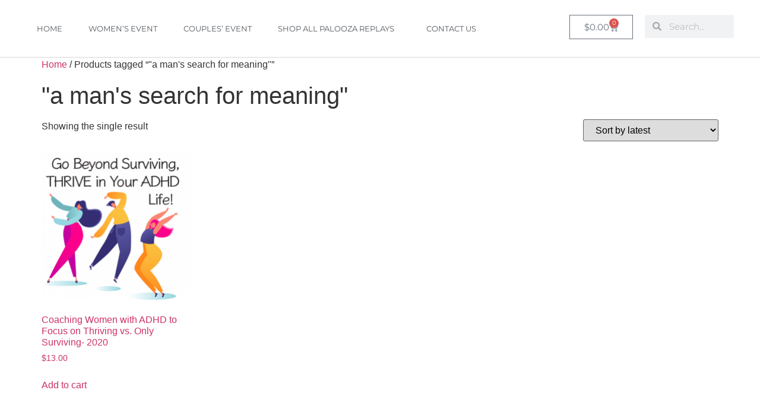

--- FILE ---
content_type: text/html; charset=UTF-8
request_url: https://adhdpalooza.com/product-tag/a-mans-search-for-meaning/
body_size: 12369
content:
<!doctype html>
<html lang="en-US">
<head>
	<meta charset="UTF-8">
	<meta name="viewport" content="width=device-width, initial-scale=1">
	<link rel="profile" href="https://gmpg.org/xfn/11">
	<title>&#8220;a man&#8217;s search for meaning&#8221; &#8211; ADHD Paloozas</title>
<meta name='robots' content='max-image-preview:large' />
	<style>img:is([sizes="auto" i], [sizes^="auto," i]) { contain-intrinsic-size: 3000px 1500px }</style>
	<style id='global-styles-inline-css'>
:root{--wp--preset--aspect-ratio--square: 1;--wp--preset--aspect-ratio--4-3: 4/3;--wp--preset--aspect-ratio--3-4: 3/4;--wp--preset--aspect-ratio--3-2: 3/2;--wp--preset--aspect-ratio--2-3: 2/3;--wp--preset--aspect-ratio--16-9: 16/9;--wp--preset--aspect-ratio--9-16: 9/16;--wp--preset--color--black: #000000;--wp--preset--color--cyan-bluish-gray: #abb8c3;--wp--preset--color--white: #ffffff;--wp--preset--color--pale-pink: #f78da7;--wp--preset--color--vivid-red: #cf2e2e;--wp--preset--color--luminous-vivid-orange: #ff6900;--wp--preset--color--luminous-vivid-amber: #fcb900;--wp--preset--color--light-green-cyan: #7bdcb5;--wp--preset--color--vivid-green-cyan: #00d084;--wp--preset--color--pale-cyan-blue: #8ed1fc;--wp--preset--color--vivid-cyan-blue: #0693e3;--wp--preset--color--vivid-purple: #9b51e0;--wp--preset--gradient--vivid-cyan-blue-to-vivid-purple: linear-gradient(135deg,rgba(6,147,227,1) 0%,rgb(155,81,224) 100%);--wp--preset--gradient--light-green-cyan-to-vivid-green-cyan: linear-gradient(135deg,rgb(122,220,180) 0%,rgb(0,208,130) 100%);--wp--preset--gradient--luminous-vivid-amber-to-luminous-vivid-orange: linear-gradient(135deg,rgba(252,185,0,1) 0%,rgba(255,105,0,1) 100%);--wp--preset--gradient--luminous-vivid-orange-to-vivid-red: linear-gradient(135deg,rgba(255,105,0,1) 0%,rgb(207,46,46) 100%);--wp--preset--gradient--very-light-gray-to-cyan-bluish-gray: linear-gradient(135deg,rgb(238,238,238) 0%,rgb(169,184,195) 100%);--wp--preset--gradient--cool-to-warm-spectrum: linear-gradient(135deg,rgb(74,234,220) 0%,rgb(151,120,209) 20%,rgb(207,42,186) 40%,rgb(238,44,130) 60%,rgb(251,105,98) 80%,rgb(254,248,76) 100%);--wp--preset--gradient--blush-light-purple: linear-gradient(135deg,rgb(255,206,236) 0%,rgb(152,150,240) 100%);--wp--preset--gradient--blush-bordeaux: linear-gradient(135deg,rgb(254,205,165) 0%,rgb(254,45,45) 50%,rgb(107,0,62) 100%);--wp--preset--gradient--luminous-dusk: linear-gradient(135deg,rgb(255,203,112) 0%,rgb(199,81,192) 50%,rgb(65,88,208) 100%);--wp--preset--gradient--pale-ocean: linear-gradient(135deg,rgb(255,245,203) 0%,rgb(182,227,212) 50%,rgb(51,167,181) 100%);--wp--preset--gradient--electric-grass: linear-gradient(135deg,rgb(202,248,128) 0%,rgb(113,206,126) 100%);--wp--preset--gradient--midnight: linear-gradient(135deg,rgb(2,3,129) 0%,rgb(40,116,252) 100%);--wp--preset--font-size--small: 13px;--wp--preset--font-size--medium: 20px;--wp--preset--font-size--large: 36px;--wp--preset--font-size--x-large: 42px;--wp--preset--spacing--20: 0.44rem;--wp--preset--spacing--30: 0.67rem;--wp--preset--spacing--40: 1rem;--wp--preset--spacing--50: 1.5rem;--wp--preset--spacing--60: 2.25rem;--wp--preset--spacing--70: 3.38rem;--wp--preset--spacing--80: 5.06rem;--wp--preset--shadow--natural: 6px 6px 9px rgba(0, 0, 0, 0.2);--wp--preset--shadow--deep: 12px 12px 50px rgba(0, 0, 0, 0.4);--wp--preset--shadow--sharp: 6px 6px 0px rgba(0, 0, 0, 0.2);--wp--preset--shadow--outlined: 6px 6px 0px -3px rgba(255, 255, 255, 1), 6px 6px rgba(0, 0, 0, 1);--wp--preset--shadow--crisp: 6px 6px 0px rgba(0, 0, 0, 1);}:root { --wp--style--global--content-size: 800px;--wp--style--global--wide-size: 1200px; }:where(body) { margin: 0; }.wp-site-blocks > .alignleft { float: left; margin-right: 2em; }.wp-site-blocks > .alignright { float: right; margin-left: 2em; }.wp-site-blocks > .aligncenter { justify-content: center; margin-left: auto; margin-right: auto; }:where(.wp-site-blocks) > * { margin-block-start: 24px; margin-block-end: 0; }:where(.wp-site-blocks) > :first-child { margin-block-start: 0; }:where(.wp-site-blocks) > :last-child { margin-block-end: 0; }:root { --wp--style--block-gap: 24px; }:root :where(.is-layout-flow) > :first-child{margin-block-start: 0;}:root :where(.is-layout-flow) > :last-child{margin-block-end: 0;}:root :where(.is-layout-flow) > *{margin-block-start: 24px;margin-block-end: 0;}:root :where(.is-layout-constrained) > :first-child{margin-block-start: 0;}:root :where(.is-layout-constrained) > :last-child{margin-block-end: 0;}:root :where(.is-layout-constrained) > *{margin-block-start: 24px;margin-block-end: 0;}:root :where(.is-layout-flex){gap: 24px;}:root :where(.is-layout-grid){gap: 24px;}.is-layout-flow > .alignleft{float: left;margin-inline-start: 0;margin-inline-end: 2em;}.is-layout-flow > .alignright{float: right;margin-inline-start: 2em;margin-inline-end: 0;}.is-layout-flow > .aligncenter{margin-left: auto !important;margin-right: auto !important;}.is-layout-constrained > .alignleft{float: left;margin-inline-start: 0;margin-inline-end: 2em;}.is-layout-constrained > .alignright{float: right;margin-inline-start: 2em;margin-inline-end: 0;}.is-layout-constrained > .aligncenter{margin-left: auto !important;margin-right: auto !important;}.is-layout-constrained > :where(:not(.alignleft):not(.alignright):not(.alignfull)){max-width: var(--wp--style--global--content-size);margin-left: auto !important;margin-right: auto !important;}.is-layout-constrained > .alignwide{max-width: var(--wp--style--global--wide-size);}body .is-layout-flex{display: flex;}.is-layout-flex{flex-wrap: wrap;align-items: center;}.is-layout-flex > :is(*, div){margin: 0;}body .is-layout-grid{display: grid;}.is-layout-grid > :is(*, div){margin: 0;}body{padding-top: 0px;padding-right: 0px;padding-bottom: 0px;padding-left: 0px;}a:where(:not(.wp-element-button)){text-decoration: underline;}:root :where(.wp-element-button, .wp-block-button__link){background-color: #32373c;border-width: 0;color: #fff;font-family: inherit;font-size: inherit;line-height: inherit;padding: calc(0.667em + 2px) calc(1.333em + 2px);text-decoration: none;}.has-black-color{color: var(--wp--preset--color--black) !important;}.has-cyan-bluish-gray-color{color: var(--wp--preset--color--cyan-bluish-gray) !important;}.has-white-color{color: var(--wp--preset--color--white) !important;}.has-pale-pink-color{color: var(--wp--preset--color--pale-pink) !important;}.has-vivid-red-color{color: var(--wp--preset--color--vivid-red) !important;}.has-luminous-vivid-orange-color{color: var(--wp--preset--color--luminous-vivid-orange) !important;}.has-luminous-vivid-amber-color{color: var(--wp--preset--color--luminous-vivid-amber) !important;}.has-light-green-cyan-color{color: var(--wp--preset--color--light-green-cyan) !important;}.has-vivid-green-cyan-color{color: var(--wp--preset--color--vivid-green-cyan) !important;}.has-pale-cyan-blue-color{color: var(--wp--preset--color--pale-cyan-blue) !important;}.has-vivid-cyan-blue-color{color: var(--wp--preset--color--vivid-cyan-blue) !important;}.has-vivid-purple-color{color: var(--wp--preset--color--vivid-purple) !important;}.has-black-background-color{background-color: var(--wp--preset--color--black) !important;}.has-cyan-bluish-gray-background-color{background-color: var(--wp--preset--color--cyan-bluish-gray) !important;}.has-white-background-color{background-color: var(--wp--preset--color--white) !important;}.has-pale-pink-background-color{background-color: var(--wp--preset--color--pale-pink) !important;}.has-vivid-red-background-color{background-color: var(--wp--preset--color--vivid-red) !important;}.has-luminous-vivid-orange-background-color{background-color: var(--wp--preset--color--luminous-vivid-orange) !important;}.has-luminous-vivid-amber-background-color{background-color: var(--wp--preset--color--luminous-vivid-amber) !important;}.has-light-green-cyan-background-color{background-color: var(--wp--preset--color--light-green-cyan) !important;}.has-vivid-green-cyan-background-color{background-color: var(--wp--preset--color--vivid-green-cyan) !important;}.has-pale-cyan-blue-background-color{background-color: var(--wp--preset--color--pale-cyan-blue) !important;}.has-vivid-cyan-blue-background-color{background-color: var(--wp--preset--color--vivid-cyan-blue) !important;}.has-vivid-purple-background-color{background-color: var(--wp--preset--color--vivid-purple) !important;}.has-black-border-color{border-color: var(--wp--preset--color--black) !important;}.has-cyan-bluish-gray-border-color{border-color: var(--wp--preset--color--cyan-bluish-gray) !important;}.has-white-border-color{border-color: var(--wp--preset--color--white) !important;}.has-pale-pink-border-color{border-color: var(--wp--preset--color--pale-pink) !important;}.has-vivid-red-border-color{border-color: var(--wp--preset--color--vivid-red) !important;}.has-luminous-vivid-orange-border-color{border-color: var(--wp--preset--color--luminous-vivid-orange) !important;}.has-luminous-vivid-amber-border-color{border-color: var(--wp--preset--color--luminous-vivid-amber) !important;}.has-light-green-cyan-border-color{border-color: var(--wp--preset--color--light-green-cyan) !important;}.has-vivid-green-cyan-border-color{border-color: var(--wp--preset--color--vivid-green-cyan) !important;}.has-pale-cyan-blue-border-color{border-color: var(--wp--preset--color--pale-cyan-blue) !important;}.has-vivid-cyan-blue-border-color{border-color: var(--wp--preset--color--vivid-cyan-blue) !important;}.has-vivid-purple-border-color{border-color: var(--wp--preset--color--vivid-purple) !important;}.has-vivid-cyan-blue-to-vivid-purple-gradient-background{background: var(--wp--preset--gradient--vivid-cyan-blue-to-vivid-purple) !important;}.has-light-green-cyan-to-vivid-green-cyan-gradient-background{background: var(--wp--preset--gradient--light-green-cyan-to-vivid-green-cyan) !important;}.has-luminous-vivid-amber-to-luminous-vivid-orange-gradient-background{background: var(--wp--preset--gradient--luminous-vivid-amber-to-luminous-vivid-orange) !important;}.has-luminous-vivid-orange-to-vivid-red-gradient-background{background: var(--wp--preset--gradient--luminous-vivid-orange-to-vivid-red) !important;}.has-very-light-gray-to-cyan-bluish-gray-gradient-background{background: var(--wp--preset--gradient--very-light-gray-to-cyan-bluish-gray) !important;}.has-cool-to-warm-spectrum-gradient-background{background: var(--wp--preset--gradient--cool-to-warm-spectrum) !important;}.has-blush-light-purple-gradient-background{background: var(--wp--preset--gradient--blush-light-purple) !important;}.has-blush-bordeaux-gradient-background{background: var(--wp--preset--gradient--blush-bordeaux) !important;}.has-luminous-dusk-gradient-background{background: var(--wp--preset--gradient--luminous-dusk) !important;}.has-pale-ocean-gradient-background{background: var(--wp--preset--gradient--pale-ocean) !important;}.has-electric-grass-gradient-background{background: var(--wp--preset--gradient--electric-grass) !important;}.has-midnight-gradient-background{background: var(--wp--preset--gradient--midnight) !important;}.has-small-font-size{font-size: var(--wp--preset--font-size--small) !important;}.has-medium-font-size{font-size: var(--wp--preset--font-size--medium) !important;}.has-large-font-size{font-size: var(--wp--preset--font-size--large) !important;}.has-x-large-font-size{font-size: var(--wp--preset--font-size--x-large) !important;}
:root :where(.wp-block-pullquote){font-size: 1.5em;line-height: 1.6;}
</style>
<link rel='stylesheet' id='gdprmagnificpopup-css' href='https://adhdpalooza.com/wp-content/plugins/be-gdpr/public/css/magnific-popup.css?ver=1.1.6' media='all' />
<link rel='stylesheet' id='be-gdpr-css' href='https://adhdpalooza.com/wp-content/plugins/be-gdpr/public/css/be-gdpr-public.css?ver=1.1.6' media='all' />
<link rel='stylesheet' id='woocommerce-layout-css' href='https://adhdpalooza.com/wp-content/plugins/woocommerce/assets/css/woocommerce-layout.css?ver=10.4.3' media='all' />
<link rel='stylesheet' id='woocommerce-smallscreen-css' href='https://adhdpalooza.com/wp-content/plugins/woocommerce/assets/css/woocommerce-smallscreen.css?ver=10.4.3' media='only screen and (max-width: 768px)' />
<link rel='stylesheet' id='woocommerce-general-css' href='https://adhdpalooza.com/wp-content/plugins/woocommerce/assets/css/woocommerce.css?ver=10.4.3' media='all' />
<style id='woocommerce-inline-inline-css'>
.woocommerce form .form-row .required { visibility: visible; }
</style>
<link rel='stylesheet' id='wc-mnm-frontend-css' href='https://adhdpalooza.com/wp-content/plugins/woocommerce-mix-and-match-products/assets/css/mnm-frontend.css?ver=1.2.4' media='all' />
<link rel='stylesheet' id='hello-elementor-css' href='https://adhdpalooza.com/wp-content/themes/hello-elementor/assets/css/reset.css?ver=3.4.5' media='all' />
<link rel='stylesheet' id='hello-elementor-theme-style-css' href='https://adhdpalooza.com/wp-content/themes/hello-elementor/assets/css/theme.css?ver=3.4.5' media='all' />
<link rel='stylesheet' id='hello-elementor-header-footer-css' href='https://adhdpalooza.com/wp-content/themes/hello-elementor/assets/css/header-footer.css?ver=3.4.5' media='all' />
<link rel='stylesheet' id='elementor-frontend-css' href='https://adhdpalooza.com/wp-content/plugins/elementor/assets/css/frontend.min.css?ver=3.34.1' media='all' />
<link rel='stylesheet' id='widget-nav-menu-css' href='https://adhdpalooza.com/wp-content/plugins/elementor-pro/assets/css/widget-nav-menu.min.css?ver=3.29.2' media='all' />
<link rel='stylesheet' id='widget-woocommerce-menu-cart-css' href='https://adhdpalooza.com/wp-content/plugins/elementor-pro/assets/css/widget-woocommerce-menu-cart.min.css?ver=3.29.2' media='all' />
<link rel='stylesheet' id='widget-search-form-css' href='https://adhdpalooza.com/wp-content/plugins/elementor-pro/assets/css/widget-search-form.min.css?ver=3.29.2' media='all' />
<link rel='stylesheet' id='elementor-icons-shared-0-css' href='https://adhdpalooza.com/wp-content/plugins/elementor/assets/lib/font-awesome/css/fontawesome.min.css?ver=5.15.3' media='all' />
<link rel='stylesheet' id='elementor-icons-fa-solid-css' href='https://adhdpalooza.com/wp-content/plugins/elementor/assets/lib/font-awesome/css/solid.min.css?ver=5.15.3' media='all' />
<link rel='stylesheet' id='elementor-icons-css' href='https://adhdpalooza.com/wp-content/plugins/elementor/assets/lib/eicons/css/elementor-icons.min.css?ver=5.45.0' media='all' />
<link rel='stylesheet' id='elementor-post-9803-css' href='https://adhdpalooza.com/wp-content/uploads/elementor/css/post-9803.css?ver=1768296074' media='all' />
<link rel='stylesheet' id='elementor-post-8753-css' href='https://adhdpalooza.com/wp-content/uploads/elementor/css/post-8753.css?ver=1768296075' media='all' />
<link rel='stylesheet' id='bdt-uikit-css' href='https://adhdpalooza.com/wp-content/plugins/bdthemes-element-pack/assets/css/bdt-uikit.css?ver=3.21.7' media='all' />
<link rel='stylesheet' id='ep-helper-css' href='https://adhdpalooza.com/wp-content/plugins/bdthemes-element-pack/assets/css/ep-helper.css?ver=9.0.12' media='all' />
<link rel='stylesheet' id='elementor-gf-local-montserrat-css' href='https://adhdpalooza.com/wp-content/uploads/elementor/google-fonts/css/montserrat.css?ver=1742826492' media='all' />
<script src="https://adhdpalooza.com/wp-includes/js/jquery/jquery.min.js?ver=3.7.1" id="jquery-core-js" type="d48aab196b9f3cab900447a8-text/javascript"></script>
<script src="https://adhdpalooza.com/wp-includes/js/jquery/jquery-migrate.min.js?ver=3.4.1" id="jquery-migrate-js" type="d48aab196b9f3cab900447a8-text/javascript"></script>
<script id="be-gdpr-js-extra" type="d48aab196b9f3cab900447a8-text/javascript">
var beGdprConcerns = [];
</script>
<script src="https://adhdpalooza.com/wp-content/plugins/be-gdpr/public/js/be-gdpr-public.js?ver=1.1.6" id="be-gdpr-js" type="d48aab196b9f3cab900447a8-text/javascript"></script>
<script src="https://adhdpalooza.com/wp-content/plugins/woocommerce/assets/js/js-cookie/js.cookie.min.js?ver=2.1.4-wc.10.4.3" id="wc-js-cookie-js" defer data-wp-strategy="defer" type="d48aab196b9f3cab900447a8-text/javascript"></script>
<script id="wc-cart-fragments-js-extra" type="d48aab196b9f3cab900447a8-text/javascript">
var wc_cart_fragments_params = {"ajax_url":"\/wp-admin\/admin-ajax.php","wc_ajax_url":"\/?wc-ajax=%%endpoint%%","cart_hash_key":"wc_cart_hash_06e14a3673f2b13ccacc36afdc56db97","fragment_name":"wc_fragments_06e14a3673f2b13ccacc36afdc56db97","request_timeout":"5000"};
</script>
<script src="https://adhdpalooza.com/wp-content/plugins/woocommerce/assets/js/frontend/cart-fragments.min.js?ver=10.4.3" id="wc-cart-fragments-js" defer data-wp-strategy="defer" type="d48aab196b9f3cab900447a8-text/javascript"></script>
<script src="https://adhdpalooza.com/wp-content/plugins/woocommerce/assets/js/jquery-blockui/jquery.blockUI.min.js?ver=2.7.0-wc.10.4.3" id="wc-jquery-blockui-js" defer data-wp-strategy="defer" type="d48aab196b9f3cab900447a8-text/javascript"></script>
<script id="wc-add-to-cart-js-extra" type="d48aab196b9f3cab900447a8-text/javascript">
var wc_add_to_cart_params = {"ajax_url":"\/wp-admin\/admin-ajax.php","wc_ajax_url":"\/?wc-ajax=%%endpoint%%","i18n_view_cart":"View cart","cart_url":"https:\/\/adhdpalooza.com\/cart\/","is_cart":"","cart_redirect_after_add":"no"};
</script>
<script src="https://adhdpalooza.com/wp-content/plugins/woocommerce/assets/js/frontend/add-to-cart.min.js?ver=10.4.3" id="wc-add-to-cart-js" defer data-wp-strategy="defer" type="d48aab196b9f3cab900447a8-text/javascript"></script>
<script id="woocommerce-js-extra" type="d48aab196b9f3cab900447a8-text/javascript">
var woocommerce_params = {"ajax_url":"\/wp-admin\/admin-ajax.php","wc_ajax_url":"\/?wc-ajax=%%endpoint%%","i18n_password_show":"Show password","i18n_password_hide":"Hide password"};
</script>
<script src="https://adhdpalooza.com/wp-content/plugins/woocommerce/assets/js/frontend/woocommerce.min.js?ver=10.4.3" id="woocommerce-js" defer data-wp-strategy="defer" type="d48aab196b9f3cab900447a8-text/javascript"></script>
<script id="WCPAY_ASSETS-js-extra" type="d48aab196b9f3cab900447a8-text/javascript">
var wcpayAssets = {"url":"https:\/\/adhdpalooza.com\/wp-content\/plugins\/woocommerce-payments\/dist\/"};
</script>
<link rel="https://api.w.org/" href="https://adhdpalooza.com/wp-json/" /><link rel="alternate" title="JSON" type="application/json" href="https://adhdpalooza.com/wp-json/wp/v2/product_tag/1839" />	<noscript><style>.woocommerce-product-gallery{ opacity: 1 !important; }</style></noscript>
						<!-- Google Analytics tracking code output by Beehive Analytics Pro -->
						<script async src="https://www.googletagmanager.com/gtag/js?id=G-HCMWYL3G04&l=beehiveDataLayer" type="d48aab196b9f3cab900447a8-text/javascript"></script>
		<script type="d48aab196b9f3cab900447a8-text/javascript">
						window.beehiveDataLayer = window.beehiveDataLayer || [];
			function beehive_ga() {beehiveDataLayer.push(arguments);}
			beehive_ga('js', new Date())
						beehive_ga('config', 'G-HCMWYL3G04', {
				'anonymize_ip': false,
				'allow_google_signals': false,
			})
					</script>
		<meta name="generator" content="Elementor 3.34.1; features: additional_custom_breakpoints; settings: css_print_method-external, google_font-enabled, font_display-auto">
			<style>
				.e-con.e-parent:nth-of-type(n+4):not(.e-lazyloaded):not(.e-no-lazyload),
				.e-con.e-parent:nth-of-type(n+4):not(.e-lazyloaded):not(.e-no-lazyload) * {
					background-image: none !important;
				}
				@media screen and (max-height: 1024px) {
					.e-con.e-parent:nth-of-type(n+3):not(.e-lazyloaded):not(.e-no-lazyload),
					.e-con.e-parent:nth-of-type(n+3):not(.e-lazyloaded):not(.e-no-lazyload) * {
						background-image: none !important;
					}
				}
				@media screen and (max-height: 640px) {
					.e-con.e-parent:nth-of-type(n+2):not(.e-lazyloaded):not(.e-no-lazyload),
					.e-con.e-parent:nth-of-type(n+2):not(.e-lazyloaded):not(.e-no-lazyload) * {
						background-image: none !important;
					}
				}
			</style>
			<link rel="icon" href="https://adhdpalooza.com/wp-content/uploads/2023/07/cropped-palooza-3-32x32.jpg" sizes="32x32" />
<link rel="icon" href="https://adhdpalooza.com/wp-content/uploads/2023/07/cropped-palooza-3-192x192.jpg" sizes="192x192" />
<link rel="apple-touch-icon" href="https://adhdpalooza.com/wp-content/uploads/2023/07/cropped-palooza-3-180x180.jpg" />
<meta name="msapplication-TileImage" content="https://adhdpalooza.com/wp-content/uploads/2023/07/cropped-palooza-3-270x270.jpg" />
</head>
<body class="archive tax-product_tag term-a-mans-search-for-meaning term-1839 wp-embed-responsive wp-theme-hello-elementor theme-hello-elementor woocommerce woocommerce-page woocommerce-no-js hello-elementor-default elementor-default elementor-kit-9803">


<a class="skip-link screen-reader-text" href="#content">Skip to content</a>

		<div data-elementor-type="header" data-elementor-id="8753" class="elementor elementor-8753 elementor-location-header" data-elementor-settings="{&quot;element_pack_global_tooltip_width&quot;:{&quot;unit&quot;:&quot;px&quot;,&quot;size&quot;:&quot;&quot;,&quot;sizes&quot;:[]},&quot;element_pack_global_tooltip_width_tablet&quot;:{&quot;unit&quot;:&quot;px&quot;,&quot;size&quot;:&quot;&quot;,&quot;sizes&quot;:[]},&quot;element_pack_global_tooltip_width_mobile&quot;:{&quot;unit&quot;:&quot;px&quot;,&quot;size&quot;:&quot;&quot;,&quot;sizes&quot;:[]},&quot;element_pack_global_tooltip_padding&quot;:{&quot;unit&quot;:&quot;px&quot;,&quot;top&quot;:&quot;&quot;,&quot;right&quot;:&quot;&quot;,&quot;bottom&quot;:&quot;&quot;,&quot;left&quot;:&quot;&quot;,&quot;isLinked&quot;:true},&quot;element_pack_global_tooltip_padding_tablet&quot;:{&quot;unit&quot;:&quot;px&quot;,&quot;top&quot;:&quot;&quot;,&quot;right&quot;:&quot;&quot;,&quot;bottom&quot;:&quot;&quot;,&quot;left&quot;:&quot;&quot;,&quot;isLinked&quot;:true},&quot;element_pack_global_tooltip_padding_mobile&quot;:{&quot;unit&quot;:&quot;px&quot;,&quot;top&quot;:&quot;&quot;,&quot;right&quot;:&quot;&quot;,&quot;bottom&quot;:&quot;&quot;,&quot;left&quot;:&quot;&quot;,&quot;isLinked&quot;:true},&quot;element_pack_global_tooltip_border_radius&quot;:{&quot;unit&quot;:&quot;px&quot;,&quot;top&quot;:&quot;&quot;,&quot;right&quot;:&quot;&quot;,&quot;bottom&quot;:&quot;&quot;,&quot;left&quot;:&quot;&quot;,&quot;isLinked&quot;:true},&quot;element_pack_global_tooltip_border_radius_tablet&quot;:{&quot;unit&quot;:&quot;px&quot;,&quot;top&quot;:&quot;&quot;,&quot;right&quot;:&quot;&quot;,&quot;bottom&quot;:&quot;&quot;,&quot;left&quot;:&quot;&quot;,&quot;isLinked&quot;:true},&quot;element_pack_global_tooltip_border_radius_mobile&quot;:{&quot;unit&quot;:&quot;px&quot;,&quot;top&quot;:&quot;&quot;,&quot;right&quot;:&quot;&quot;,&quot;bottom&quot;:&quot;&quot;,&quot;left&quot;:&quot;&quot;,&quot;isLinked&quot;:true}}" data-elementor-post-type="elementor_library">
					<header class="elementor-section elementor-top-section elementor-element elementor-element-784eeea4 elementor-section-full_width elementor-section-content-middle elementor-section-height-default elementor-section-height-default" data-id="784eeea4" data-element_type="section" data-settings="{&quot;background_background&quot;:&quot;classic&quot;}">
						<div class="elementor-container elementor-column-gap-default">
					<div class="elementor-column elementor-col-100 elementor-top-column elementor-element elementor-element-338e3b2d" data-id="338e3b2d" data-element_type="column">
			<div class="elementor-widget-wrap elementor-element-populated">
						<section class="elementor-section elementor-inner-section elementor-element elementor-element-7f513cf4 elementor-section-full_width elementor-section-height-default elementor-section-height-default" data-id="7f513cf4" data-element_type="section">
						<div class="elementor-container elementor-column-gap-default">
					<div class="elementor-column elementor-col-33 elementor-inner-column elementor-element elementor-element-7a85502b" data-id="7a85502b" data-element_type="column">
			<div class="elementor-widget-wrap elementor-element-populated">
						<div class="elementor-element elementor-element-166ddfc2 elementor-nav-menu__align-start elementor-nav-menu--stretch elementor-nav-menu--dropdown-tablet elementor-nav-menu__text-align-aside elementor-nav-menu--toggle elementor-nav-menu--burger elementor-widget elementor-widget-nav-menu" data-id="166ddfc2" data-element_type="widget" data-settings="{&quot;full_width&quot;:&quot;stretch&quot;,&quot;submenu_icon&quot;:{&quot;value&quot;:&quot;&lt;i class=\&quot;\&quot;&gt;&lt;\/i&gt;&quot;,&quot;library&quot;:&quot;&quot;},&quot;layout&quot;:&quot;horizontal&quot;,&quot;toggle&quot;:&quot;burger&quot;}" data-widget_type="nav-menu.default">
				<div class="elementor-widget-container">
								<nav aria-label="Menu" class="elementor-nav-menu--main elementor-nav-menu__container elementor-nav-menu--layout-horizontal e--pointer-none">
				<ul id="menu-1-166ddfc2" class="elementor-nav-menu"><li class="menu-item menu-item-type-post_type menu-item-object-page menu-item-home menu-item-7176"><a href="https://adhdpalooza.com/" class="elementor-item">Home</a></li>
<li class="menu-item menu-item-type-custom menu-item-object-custom menu-item-7177"><a href="https://adhdpalooza.com/women-2/" class="elementor-item">Women&#8217;s Event</a></li>
<li class="menu-item menu-item-type-post_type menu-item-object-page menu-item-19817"><a href="https://adhdpalooza.com/couples-2-2/" class="elementor-item">Couples’ Event</a></li>
<li class="menu-item menu-item-type-post_type menu-item-object-page menu-item-has-children menu-item-7179"><a href="https://adhdpalooza.com/shop/" class="elementor-item">Shop All Palooza Replays</a>
<ul class="sub-menu elementor-nav-menu--dropdown">
	<li class="menu-item menu-item-type-taxonomy menu-item-object-product_cat menu-item-has-children menu-item-8947"><a href="https://adhdpalooza.com/product-category/adult-adhd/" class="elementor-sub-item">Adult ADHD</a>
	<ul class="sub-menu elementor-nav-menu--dropdown">
		<li class="menu-item menu-item-type-taxonomy menu-item-object-product_cat menu-item-has-children menu-item-8948"><a href="https://adhdpalooza.com/product-category/adult-adhd/40-plus-adhd-women/" class="elementor-sub-item">40+ ADHD women</a>
		<ul class="sub-menu elementor-nav-menu--dropdown">
			<li class="menu-item menu-item-type-taxonomy menu-item-object-product_cat menu-item-8949"><a href="https://adhdpalooza.com/product-category/adult-adhd/40-plus-adhd-women/hormones/" class="elementor-sub-item">Hormones</a></li>
		</ul>
</li>
		<li class="menu-item menu-item-type-taxonomy menu-item-object-product_cat menu-item-has-children menu-item-8950"><a href="https://adhdpalooza.com/product-category/adult-adhd/adhd-add-ons/" class="elementor-sub-item">ADHD Add-Ons</a>
		<ul class="sub-menu elementor-nav-menu--dropdown">
			<li class="menu-item menu-item-type-taxonomy menu-item-object-product_cat menu-item-8951"><a href="https://adhdpalooza.com/product-category/adult-adhd/adhd-add-ons/addiction/" class="elementor-sub-item">Addiction</a></li>
			<li class="menu-item menu-item-type-taxonomy menu-item-object-product_cat menu-item-8952"><a href="https://adhdpalooza.com/product-category/adult-adhd/adhd-add-ons/anxiety/" class="elementor-sub-item">Anxiety</a></li>
			<li class="menu-item menu-item-type-taxonomy menu-item-object-product_cat menu-item-8953"><a href="https://adhdpalooza.com/product-category/adult-adhd/adhd-add-ons/depression/" class="elementor-sub-item">Depression</a></li>
		</ul>
</li>
		<li class="menu-item menu-item-type-taxonomy menu-item-object-product_cat menu-item-has-children menu-item-8954"><a href="https://adhdpalooza.com/product-category/adult-adhd/adhd-basics/" class="elementor-sub-item">ADHD Basics</a>
		<ul class="sub-menu elementor-nav-menu--dropdown">
			<li class="menu-item menu-item-type-taxonomy menu-item-object-product_cat menu-item-8955"><a href="https://adhdpalooza.com/product-category/adult-adhd/adhd-basics/diagnosis/" class="elementor-sub-item">Diagnosis</a></li>
			<li class="menu-item menu-item-type-taxonomy menu-item-object-product_cat menu-item-8956"><a href="https://adhdpalooza.com/product-category/adult-adhd/adhd-basics/emotions/" class="elementor-sub-item">Emotions</a></li>
			<li class="menu-item menu-item-type-taxonomy menu-item-object-product_cat menu-item-8957"><a href="https://adhdpalooza.com/product-category/adult-adhd/adhd-basics/executive-function/" class="elementor-sub-item">Executive Function</a></li>
			<li class="menu-item menu-item-type-taxonomy menu-item-object-product_cat menu-item-8958"><a href="https://adhdpalooza.com/product-category/adult-adhd/adhd-basics/finances/" class="elementor-sub-item">Finances</a></li>
			<li class="menu-item menu-item-type-taxonomy menu-item-object-product_cat menu-item-8959"><a href="https://adhdpalooza.com/product-category/adult-adhd/adhd-basics/memory/" class="elementor-sub-item">Memory</a></li>
			<li class="menu-item menu-item-type-taxonomy menu-item-object-product_cat menu-item-8960"><a href="https://adhdpalooza.com/product-category/adult-adhd/organization/" class="elementor-sub-item">Organization</a></li>
			<li class="menu-item menu-item-type-taxonomy menu-item-object-product_cat menu-item-8961"><a href="https://adhdpalooza.com/product-category/adult-adhd/adhd-basics/overwhelm/" class="elementor-sub-item">Overwhelm</a></li>
			<li class="menu-item menu-item-type-taxonomy menu-item-object-product_cat menu-item-8962"><a href="https://adhdpalooza.com/product-category/adult-adhd/adhd-basics/procrastination/" class="elementor-sub-item">Procrastination</a></li>
			<li class="menu-item menu-item-type-taxonomy menu-item-object-product_cat menu-item-8963"><a href="https://adhdpalooza.com/product-category/adult-adhd/adhd-basics/sensitivity/" class="elementor-sub-item">Sensitivity</a></li>
			<li class="menu-item menu-item-type-taxonomy menu-item-object-product_cat menu-item-8964"><a href="https://adhdpalooza.com/product-category/adult-adhd/adhd-basics/sleep/" class="elementor-sub-item">Sleep</a></li>
		</ul>
</li>
		<li class="menu-item menu-item-type-taxonomy menu-item-object-product_cat menu-item-8965"><a href="https://adhdpalooza.com/product-category/adult-adhd/adhd-at-work/" class="elementor-sub-item">Career/Work</a></li>
		<li class="menu-item menu-item-type-taxonomy menu-item-object-product_cat menu-item-8966"><a href="https://adhdpalooza.com/product-category/adult-adhd/deeper-richer-adhd/" class="elementor-sub-item">Deeper, Richer ADHD</a></li>
		<li class="menu-item menu-item-type-taxonomy menu-item-object-product_cat menu-item-8967"><a href="https://adhdpalooza.com/product-category/adult-adhd/productivity/" class="elementor-sub-item">Productivity</a></li>
		<li class="menu-item menu-item-type-taxonomy menu-item-object-product_cat menu-item-8968"><a href="https://adhdpalooza.com/product-category/adult-adhd/relationships/" class="elementor-sub-item">Relationships</a></li>
		<li class="menu-item menu-item-type-taxonomy menu-item-object-product_cat menu-item-8969"><a href="https://adhdpalooza.com/product-category/adult-adhd/social-stigma/" class="elementor-sub-item">Social Stigma</a></li>
		<li class="menu-item menu-item-type-taxonomy menu-item-object-product_cat menu-item-has-children menu-item-8970"><a href="https://adhdpalooza.com/product-category/adult-adhd/treatment/" class="elementor-sub-item">Treatment</a>
		<ul class="sub-menu elementor-nav-menu--dropdown">
			<li class="menu-item menu-item-type-taxonomy menu-item-object-product_cat menu-item-8971"><a href="https://adhdpalooza.com/product-category/adult-adhd/treatment/coaching/" class="elementor-sub-item">Coaching</a></li>
		</ul>
</li>
		<li class="menu-item menu-item-type-taxonomy menu-item-object-product_cat menu-item-8974"><a href="https://adhdpalooza.com/product-category/adult-adhd/your-adhd-life/" class="elementor-sub-item">Your ADHD Life</a></li>
	</ul>
</li>
	<li class="menu-item menu-item-type-taxonomy menu-item-object-product_cat menu-item-has-children menu-item-8932"><a href="https://adhdpalooza.com/product-category/adhd-kids/" class="elementor-sub-item">ADHD Kids</a>
	<ul class="sub-menu elementor-nav-menu--dropdown">
		<li class="menu-item menu-item-type-taxonomy menu-item-object-product_cat menu-item-8933"><a href="https://adhdpalooza.com/product-category/adhd-kids/adhd-in-girls/" class="elementor-sub-item">ADHD in Girls</a></li>
		<li class="menu-item menu-item-type-taxonomy menu-item-object-product_cat menu-item-8934"><a href="https://adhdpalooza.com/product-category/adhd-kids/behavior/" class="elementor-sub-item">Behavior</a></li>
		<li class="menu-item menu-item-type-taxonomy menu-item-object-product_cat menu-item-has-children menu-item-8935"><a href="https://adhdpalooza.com/product-category/adhd-kids/co-existing-conditions/" class="elementor-sub-item">Co-Existing Conditions</a>
		<ul class="sub-menu elementor-nav-menu--dropdown">
			<li class="menu-item menu-item-type-taxonomy menu-item-object-product_cat menu-item-8936"><a href="https://adhdpalooza.com/product-category/adhd-kids/co-existing-conditions/autism/" class="elementor-sub-item">Autism</a></li>
			<li class="menu-item menu-item-type-taxonomy menu-item-object-product_cat menu-item-8937"><a href="https://adhdpalooza.com/product-category/adhd-kids/co-existing-conditions/sensory/" class="elementor-sub-item">Sensory</a></li>
			<li class="menu-item menu-item-type-taxonomy menu-item-object-product_cat menu-item-8938"><a href="https://adhdpalooza.com/product-category/adhd-kids/co-existing-conditions/twice-exceptional/" class="elementor-sub-item">Twice-Exceptional</a></li>
		</ul>
</li>
		<li class="menu-item menu-item-type-taxonomy menu-item-object-product_cat menu-item-8939"><a href="https://adhdpalooza.com/product-category/adhd-kids/creativity/" class="elementor-sub-item">Creativity</a></li>
		<li class="menu-item menu-item-type-taxonomy menu-item-object-product_cat menu-item-8940"><a href="https://adhdpalooza.com/product-category/adhd-kids/executive-functioning/" class="elementor-sub-item">Executive Functioning</a></li>
		<li class="menu-item menu-item-type-taxonomy menu-item-object-product_cat menu-item-8941"><a href="https://adhdpalooza.com/product-category/adhd-kids/parents-with-adhd/" class="elementor-sub-item">Parents with ADHD</a></li>
		<li class="menu-item menu-item-type-taxonomy menu-item-object-product_cat menu-item-8942"><a href="https://adhdpalooza.com/product-category/adhd-kids/resilience/" class="elementor-sub-item">Resilience</a></li>
		<li class="menu-item menu-item-type-taxonomy menu-item-object-product_cat menu-item-8943"><a href="https://adhdpalooza.com/product-category/adhd-kids/school/" class="elementor-sub-item">School</a></li>
		<li class="menu-item menu-item-type-taxonomy menu-item-object-product_cat menu-item-8944"><a href="https://adhdpalooza.com/product-category/adhd-kids/sleep-adhd-kids/" class="elementor-sub-item">Sleep</a></li>
		<li class="menu-item menu-item-type-taxonomy menu-item-object-product_cat menu-item-8945"><a href="https://adhdpalooza.com/product-category/adhd-kids/transitioning-after-high-school/" class="elementor-sub-item">Transitioning After High School</a></li>
		<li class="menu-item menu-item-type-taxonomy menu-item-object-product_cat menu-item-8946"><a href="https://adhdpalooza.com/product-category/adhd-kids/treatment-kids/" class="elementor-sub-item">Treatment</a></li>
	</ul>
</li>
	<li class="menu-item menu-item-type-taxonomy menu-item-object-product_cat menu-item-8972"><a href="https://adhdpalooza.com/product-category/bundles/" class="elementor-sub-item">Mix-n-Match</a></li>
	<li class="menu-item menu-item-type-taxonomy menu-item-object-product_cat menu-item-8973"><a href="https://adhdpalooza.com/product-category/value-packs/" class="elementor-sub-item">VALUE PACKS!</a></li>
</ul>
</li>
<li class="menu-item menu-item-type-post_type menu-item-object-page menu-item-7558"><a href="https://adhdpalooza.com/contact-us/" class="elementor-item">Contact Us</a></li>
</ul>			</nav>
					<div class="elementor-menu-toggle" role="button" tabindex="0" aria-label="Menu Toggle" aria-expanded="false">
			<i aria-hidden="true" role="presentation" class="elementor-menu-toggle__icon--open eicon-menu-bar"></i><i aria-hidden="true" role="presentation" class="elementor-menu-toggle__icon--close eicon-close"></i>		</div>
					<nav class="elementor-nav-menu--dropdown elementor-nav-menu__container" aria-hidden="true">
				<ul id="menu-2-166ddfc2" class="elementor-nav-menu"><li class="menu-item menu-item-type-post_type menu-item-object-page menu-item-home menu-item-7176"><a href="https://adhdpalooza.com/" class="elementor-item" tabindex="-1">Home</a></li>
<li class="menu-item menu-item-type-custom menu-item-object-custom menu-item-7177"><a href="https://adhdpalooza.com/women-2/" class="elementor-item" tabindex="-1">Women&#8217;s Event</a></li>
<li class="menu-item menu-item-type-post_type menu-item-object-page menu-item-19817"><a href="https://adhdpalooza.com/couples-2-2/" class="elementor-item" tabindex="-1">Couples’ Event</a></li>
<li class="menu-item menu-item-type-post_type menu-item-object-page menu-item-has-children menu-item-7179"><a href="https://adhdpalooza.com/shop/" class="elementor-item" tabindex="-1">Shop All Palooza Replays</a>
<ul class="sub-menu elementor-nav-menu--dropdown">
	<li class="menu-item menu-item-type-taxonomy menu-item-object-product_cat menu-item-has-children menu-item-8947"><a href="https://adhdpalooza.com/product-category/adult-adhd/" class="elementor-sub-item" tabindex="-1">Adult ADHD</a>
	<ul class="sub-menu elementor-nav-menu--dropdown">
		<li class="menu-item menu-item-type-taxonomy menu-item-object-product_cat menu-item-has-children menu-item-8948"><a href="https://adhdpalooza.com/product-category/adult-adhd/40-plus-adhd-women/" class="elementor-sub-item" tabindex="-1">40+ ADHD women</a>
		<ul class="sub-menu elementor-nav-menu--dropdown">
			<li class="menu-item menu-item-type-taxonomy menu-item-object-product_cat menu-item-8949"><a href="https://adhdpalooza.com/product-category/adult-adhd/40-plus-adhd-women/hormones/" class="elementor-sub-item" tabindex="-1">Hormones</a></li>
		</ul>
</li>
		<li class="menu-item menu-item-type-taxonomy menu-item-object-product_cat menu-item-has-children menu-item-8950"><a href="https://adhdpalooza.com/product-category/adult-adhd/adhd-add-ons/" class="elementor-sub-item" tabindex="-1">ADHD Add-Ons</a>
		<ul class="sub-menu elementor-nav-menu--dropdown">
			<li class="menu-item menu-item-type-taxonomy menu-item-object-product_cat menu-item-8951"><a href="https://adhdpalooza.com/product-category/adult-adhd/adhd-add-ons/addiction/" class="elementor-sub-item" tabindex="-1">Addiction</a></li>
			<li class="menu-item menu-item-type-taxonomy menu-item-object-product_cat menu-item-8952"><a href="https://adhdpalooza.com/product-category/adult-adhd/adhd-add-ons/anxiety/" class="elementor-sub-item" tabindex="-1">Anxiety</a></li>
			<li class="menu-item menu-item-type-taxonomy menu-item-object-product_cat menu-item-8953"><a href="https://adhdpalooza.com/product-category/adult-adhd/adhd-add-ons/depression/" class="elementor-sub-item" tabindex="-1">Depression</a></li>
		</ul>
</li>
		<li class="menu-item menu-item-type-taxonomy menu-item-object-product_cat menu-item-has-children menu-item-8954"><a href="https://adhdpalooza.com/product-category/adult-adhd/adhd-basics/" class="elementor-sub-item" tabindex="-1">ADHD Basics</a>
		<ul class="sub-menu elementor-nav-menu--dropdown">
			<li class="menu-item menu-item-type-taxonomy menu-item-object-product_cat menu-item-8955"><a href="https://adhdpalooza.com/product-category/adult-adhd/adhd-basics/diagnosis/" class="elementor-sub-item" tabindex="-1">Diagnosis</a></li>
			<li class="menu-item menu-item-type-taxonomy menu-item-object-product_cat menu-item-8956"><a href="https://adhdpalooza.com/product-category/adult-adhd/adhd-basics/emotions/" class="elementor-sub-item" tabindex="-1">Emotions</a></li>
			<li class="menu-item menu-item-type-taxonomy menu-item-object-product_cat menu-item-8957"><a href="https://adhdpalooza.com/product-category/adult-adhd/adhd-basics/executive-function/" class="elementor-sub-item" tabindex="-1">Executive Function</a></li>
			<li class="menu-item menu-item-type-taxonomy menu-item-object-product_cat menu-item-8958"><a href="https://adhdpalooza.com/product-category/adult-adhd/adhd-basics/finances/" class="elementor-sub-item" tabindex="-1">Finances</a></li>
			<li class="menu-item menu-item-type-taxonomy menu-item-object-product_cat menu-item-8959"><a href="https://adhdpalooza.com/product-category/adult-adhd/adhd-basics/memory/" class="elementor-sub-item" tabindex="-1">Memory</a></li>
			<li class="menu-item menu-item-type-taxonomy menu-item-object-product_cat menu-item-8960"><a href="https://adhdpalooza.com/product-category/adult-adhd/organization/" class="elementor-sub-item" tabindex="-1">Organization</a></li>
			<li class="menu-item menu-item-type-taxonomy menu-item-object-product_cat menu-item-8961"><a href="https://adhdpalooza.com/product-category/adult-adhd/adhd-basics/overwhelm/" class="elementor-sub-item" tabindex="-1">Overwhelm</a></li>
			<li class="menu-item menu-item-type-taxonomy menu-item-object-product_cat menu-item-8962"><a href="https://adhdpalooza.com/product-category/adult-adhd/adhd-basics/procrastination/" class="elementor-sub-item" tabindex="-1">Procrastination</a></li>
			<li class="menu-item menu-item-type-taxonomy menu-item-object-product_cat menu-item-8963"><a href="https://adhdpalooza.com/product-category/adult-adhd/adhd-basics/sensitivity/" class="elementor-sub-item" tabindex="-1">Sensitivity</a></li>
			<li class="menu-item menu-item-type-taxonomy menu-item-object-product_cat menu-item-8964"><a href="https://adhdpalooza.com/product-category/adult-adhd/adhd-basics/sleep/" class="elementor-sub-item" tabindex="-1">Sleep</a></li>
		</ul>
</li>
		<li class="menu-item menu-item-type-taxonomy menu-item-object-product_cat menu-item-8965"><a href="https://adhdpalooza.com/product-category/adult-adhd/adhd-at-work/" class="elementor-sub-item" tabindex="-1">Career/Work</a></li>
		<li class="menu-item menu-item-type-taxonomy menu-item-object-product_cat menu-item-8966"><a href="https://adhdpalooza.com/product-category/adult-adhd/deeper-richer-adhd/" class="elementor-sub-item" tabindex="-1">Deeper, Richer ADHD</a></li>
		<li class="menu-item menu-item-type-taxonomy menu-item-object-product_cat menu-item-8967"><a href="https://adhdpalooza.com/product-category/adult-adhd/productivity/" class="elementor-sub-item" tabindex="-1">Productivity</a></li>
		<li class="menu-item menu-item-type-taxonomy menu-item-object-product_cat menu-item-8968"><a href="https://adhdpalooza.com/product-category/adult-adhd/relationships/" class="elementor-sub-item" tabindex="-1">Relationships</a></li>
		<li class="menu-item menu-item-type-taxonomy menu-item-object-product_cat menu-item-8969"><a href="https://adhdpalooza.com/product-category/adult-adhd/social-stigma/" class="elementor-sub-item" tabindex="-1">Social Stigma</a></li>
		<li class="menu-item menu-item-type-taxonomy menu-item-object-product_cat menu-item-has-children menu-item-8970"><a href="https://adhdpalooza.com/product-category/adult-adhd/treatment/" class="elementor-sub-item" tabindex="-1">Treatment</a>
		<ul class="sub-menu elementor-nav-menu--dropdown">
			<li class="menu-item menu-item-type-taxonomy menu-item-object-product_cat menu-item-8971"><a href="https://adhdpalooza.com/product-category/adult-adhd/treatment/coaching/" class="elementor-sub-item" tabindex="-1">Coaching</a></li>
		</ul>
</li>
		<li class="menu-item menu-item-type-taxonomy menu-item-object-product_cat menu-item-8974"><a href="https://adhdpalooza.com/product-category/adult-adhd/your-adhd-life/" class="elementor-sub-item" tabindex="-1">Your ADHD Life</a></li>
	</ul>
</li>
	<li class="menu-item menu-item-type-taxonomy menu-item-object-product_cat menu-item-has-children menu-item-8932"><a href="https://adhdpalooza.com/product-category/adhd-kids/" class="elementor-sub-item" tabindex="-1">ADHD Kids</a>
	<ul class="sub-menu elementor-nav-menu--dropdown">
		<li class="menu-item menu-item-type-taxonomy menu-item-object-product_cat menu-item-8933"><a href="https://adhdpalooza.com/product-category/adhd-kids/adhd-in-girls/" class="elementor-sub-item" tabindex="-1">ADHD in Girls</a></li>
		<li class="menu-item menu-item-type-taxonomy menu-item-object-product_cat menu-item-8934"><a href="https://adhdpalooza.com/product-category/adhd-kids/behavior/" class="elementor-sub-item" tabindex="-1">Behavior</a></li>
		<li class="menu-item menu-item-type-taxonomy menu-item-object-product_cat menu-item-has-children menu-item-8935"><a href="https://adhdpalooza.com/product-category/adhd-kids/co-existing-conditions/" class="elementor-sub-item" tabindex="-1">Co-Existing Conditions</a>
		<ul class="sub-menu elementor-nav-menu--dropdown">
			<li class="menu-item menu-item-type-taxonomy menu-item-object-product_cat menu-item-8936"><a href="https://adhdpalooza.com/product-category/adhd-kids/co-existing-conditions/autism/" class="elementor-sub-item" tabindex="-1">Autism</a></li>
			<li class="menu-item menu-item-type-taxonomy menu-item-object-product_cat menu-item-8937"><a href="https://adhdpalooza.com/product-category/adhd-kids/co-existing-conditions/sensory/" class="elementor-sub-item" tabindex="-1">Sensory</a></li>
			<li class="menu-item menu-item-type-taxonomy menu-item-object-product_cat menu-item-8938"><a href="https://adhdpalooza.com/product-category/adhd-kids/co-existing-conditions/twice-exceptional/" class="elementor-sub-item" tabindex="-1">Twice-Exceptional</a></li>
		</ul>
</li>
		<li class="menu-item menu-item-type-taxonomy menu-item-object-product_cat menu-item-8939"><a href="https://adhdpalooza.com/product-category/adhd-kids/creativity/" class="elementor-sub-item" tabindex="-1">Creativity</a></li>
		<li class="menu-item menu-item-type-taxonomy menu-item-object-product_cat menu-item-8940"><a href="https://adhdpalooza.com/product-category/adhd-kids/executive-functioning/" class="elementor-sub-item" tabindex="-1">Executive Functioning</a></li>
		<li class="menu-item menu-item-type-taxonomy menu-item-object-product_cat menu-item-8941"><a href="https://adhdpalooza.com/product-category/adhd-kids/parents-with-adhd/" class="elementor-sub-item" tabindex="-1">Parents with ADHD</a></li>
		<li class="menu-item menu-item-type-taxonomy menu-item-object-product_cat menu-item-8942"><a href="https://adhdpalooza.com/product-category/adhd-kids/resilience/" class="elementor-sub-item" tabindex="-1">Resilience</a></li>
		<li class="menu-item menu-item-type-taxonomy menu-item-object-product_cat menu-item-8943"><a href="https://adhdpalooza.com/product-category/adhd-kids/school/" class="elementor-sub-item" tabindex="-1">School</a></li>
		<li class="menu-item menu-item-type-taxonomy menu-item-object-product_cat menu-item-8944"><a href="https://adhdpalooza.com/product-category/adhd-kids/sleep-adhd-kids/" class="elementor-sub-item" tabindex="-1">Sleep</a></li>
		<li class="menu-item menu-item-type-taxonomy menu-item-object-product_cat menu-item-8945"><a href="https://adhdpalooza.com/product-category/adhd-kids/transitioning-after-high-school/" class="elementor-sub-item" tabindex="-1">Transitioning After High School</a></li>
		<li class="menu-item menu-item-type-taxonomy menu-item-object-product_cat menu-item-8946"><a href="https://adhdpalooza.com/product-category/adhd-kids/treatment-kids/" class="elementor-sub-item" tabindex="-1">Treatment</a></li>
	</ul>
</li>
	<li class="menu-item menu-item-type-taxonomy menu-item-object-product_cat menu-item-8972"><a href="https://adhdpalooza.com/product-category/bundles/" class="elementor-sub-item" tabindex="-1">Mix-n-Match</a></li>
	<li class="menu-item menu-item-type-taxonomy menu-item-object-product_cat menu-item-8973"><a href="https://adhdpalooza.com/product-category/value-packs/" class="elementor-sub-item" tabindex="-1">VALUE PACKS!</a></li>
</ul>
</li>
<li class="menu-item menu-item-type-post_type menu-item-object-page menu-item-7558"><a href="https://adhdpalooza.com/contact-us/" class="elementor-item" tabindex="-1">Contact Us</a></li>
</ul>			</nav>
						</div>
				</div>
					</div>
		</div>
				<div class="elementor-column elementor-col-33 elementor-inner-column elementor-element elementor-element-68987d58" data-id="68987d58" data-element_type="column">
			<div class="elementor-widget-wrap elementor-element-populated">
						<div class="elementor-element elementor-element-3e4a6c3 toggle-icon--cart-medium elementor-menu-cart--items-indicator-bubble elementor-menu-cart--show-subtotal-yes elementor-menu-cart--cart-type-side-cart elementor-menu-cart--show-remove-button-yes elementor-widget elementor-widget-woocommerce-menu-cart" data-id="3e4a6c3" data-element_type="widget" data-settings="{&quot;cart_type&quot;:&quot;side-cart&quot;,&quot;open_cart&quot;:&quot;click&quot;,&quot;automatically_open_cart&quot;:&quot;no&quot;}" data-widget_type="woocommerce-menu-cart.default">
				<div class="elementor-widget-container">
							<div class="elementor-menu-cart__wrapper">
							<div class="elementor-menu-cart__toggle_wrapper">
					<div class="elementor-menu-cart__container elementor-lightbox" aria-hidden="true">
						<div class="elementor-menu-cart__main" aria-hidden="true">
									<div class="elementor-menu-cart__close-button">
					</div>
									<div class="widget_shopping_cart_content">
															</div>
						</div>
					</div>
							<div class="elementor-menu-cart__toggle elementor-button-wrapper">
			<a id="elementor-menu-cart__toggle_button" href="#" class="elementor-menu-cart__toggle_button elementor-button elementor-size-sm" aria-expanded="false">
				<span class="elementor-button-text"><span class="woocommerce-Price-amount amount"><bdi><span class="woocommerce-Price-currencySymbol">&#36;</span>0.00</bdi></span></span>
				<span class="elementor-button-icon">
					<span class="elementor-button-icon-qty" data-counter="0">0</span>
					<i class="eicon-cart-medium"></i>					<span class="elementor-screen-only">Cart</span>
				</span>
			</a>
		</div>
						</div>
					</div> <!-- close elementor-menu-cart__wrapper -->
						</div>
				</div>
					</div>
		</div>
				<div class="elementor-column elementor-col-33 elementor-inner-column elementor-element elementor-element-bc7eca8 elementor-hidden-mobile" data-id="bc7eca8" data-element_type="column">
			<div class="elementor-widget-wrap elementor-element-populated">
						<div class="elementor-element elementor-element-625dca3 elementor-search-form--skin-minimal elementor-widget elementor-widget-search-form" data-id="625dca3" data-element_type="widget" data-settings="{&quot;skin&quot;:&quot;minimal&quot;}" data-widget_type="search-form.default">
				<div class="elementor-widget-container">
							<search role="search">
			<form class="elementor-search-form" action="https://adhdpalooza.com" method="get">
												<div class="elementor-search-form__container">
					<label class="elementor-screen-only" for="elementor-search-form-625dca3">Search</label>

											<div class="elementor-search-form__icon">
							<i aria-hidden="true" class="fas fa-search"></i>							<span class="elementor-screen-only">Search</span>
						</div>
					
					<input id="elementor-search-form-625dca3" placeholder="Search..." class="elementor-search-form__input" type="search" name="s" value="">
					
					
									</div>
			</form>
		</search>
						</div>
				</div>
					</div>
		</div>
					</div>
		</section>
					</div>
		</div>
					</div>
		</header>
				</div>
		<div id="primary" class="content-area"><main id="main" class="site-main" role="main"><nav class="woocommerce-breadcrumb" aria-label="Breadcrumb"><a href="https://adhdpalooza.com">Home</a>&nbsp;&#47;&nbsp;Products tagged &ldquo;&quot;a man&#039;s search for meaning&quot;&rdquo;</nav><header class="woocommerce-products-header">
			<h1 class="woocommerce-products-header__title page-title">"a man's search for meaning"</h1>
	
	</header>
<div class="woocommerce-notices-wrapper"></div><p class="woocommerce-result-count" role="alert" aria-relevant="all" >
	Showing the single result</p>
<form class="woocommerce-ordering" method="get">
		<select
		name="orderby"
		class="orderby"
					aria-label="Shop order"
			>
					<option value="popularity" >Sort by popularity</option>
					<option value="date"  selected='selected'>Sort by latest</option>
					<option value="price" >Sort by price: low to high</option>
					<option value="price-desc" >Sort by price: high to low</option>
			</select>
	<input type="hidden" name="paged" value="1" />
	</form>
<ul class="products columns-4">
<li class="product type-product post-9557 status-publish first instock product_cat-2020-womens-palooza product_cat-adult-adhd product_cat-deeper-richer-adhd product_cat-your-adhd-life product_tag-a-mans-search-for-meaning product_tag-adhd product_tag-adhd-women product_tag-anger product_tag-biology product_tag-challenges product_tag-coaching product_tag-comorbidity product_tag-creative product_tag-david-giwerc product_tag-depressive-state product_tag-empowering product_tag-estrogen product_tag-executive-function product_tag-fulfillment product_tag-gender-roles product_tag-inattentive product_tag-menopaus product_tag-misdiagnosis product_tag-motivation product_tag-negativity product_tag-neuroplasciity product_tag-oxytocin product_tag-positive-emotions product_tag-positive-hormones product_tag-prefrontal-cortex product_tag-reinventing product_tag-rumenative-state product_tag-russ-ramsey product_tag-serotonin product_tag-strengths product_tag-stress-hormone product_tag-success product_tag-thrive product_tag-viktor-frankl has-post-thumbnail downloadable shipping-taxable purchasable product-type-simple">
	<a href="https://adhdpalooza.com/product/thriving-instead-only-surviving/" class="woocommerce-LoopProduct-link woocommerce-loop-product__link"><img fetchpriority="high" width="250" height="250" src="https://adhdpalooza.com/wp-content/uploads/2020/04/giwerc-thrive-with-ADHD-250x250.png" class="attachment-woocommerce_thumbnail size-woocommerce_thumbnail" alt="Coaching Women with ADHD to Focus on Thriving vs. Only Surviving- 2020" decoding="async" srcset="https://adhdpalooza.com/wp-content/uploads/2020/04/giwerc-thrive-with-ADHD-250x250.png 250w, https://adhdpalooza.com/wp-content/uploads/2020/04/giwerc-thrive-with-ADHD-300x300.png 300w, https://adhdpalooza.com/wp-content/uploads/2020/04/giwerc-thrive-with-ADHD-150x150.png 150w, https://adhdpalooza.com/wp-content/uploads/2020/04/giwerc-thrive-with-ADHD-100x100.png 100w, https://adhdpalooza.com/wp-content/uploads/2020/04/giwerc-thrive-with-ADHD.png 400w" sizes="(max-width: 250px) 100vw, 250px" /><h2 class="woocommerce-loop-product__title">Coaching Women with ADHD to Focus on Thriving vs. Only Surviving- 2020</h2>
	<span class="price"><span class="woocommerce-Price-amount amount"><bdi><span class="woocommerce-Price-currencySymbol">&#36;</span>13.00</bdi></span></span>
</a><a href="/product-tag/a-mans-search-for-meaning/?add-to-cart=9557" aria-describedby="woocommerce_loop_add_to_cart_link_describedby_9557" data-quantity="1" class="button product_type_simple add_to_cart_button ajax_add_to_cart" data-product_id="9557" data-product_sku="" aria-label="Add to cart: &ldquo;Coaching Women with ADHD to Focus on Thriving vs. Only Surviving- 2020&rdquo;" rel="nofollow" data-success_message="&ldquo;Coaching Women with ADHD to Focus on Thriving vs. Only Surviving- 2020&rdquo; has been added to your cart" role="button">Add to cart</a>	<span id="woocommerce_loop_add_to_cart_link_describedby_9557" class="screen-reader-text">
			</span>
</li>
</ul>
</main></div><footer id="site-footer" class="site-footer">
	</footer>

<script type="speculationrules">
{"prefetch":[{"source":"document","where":{"and":[{"href_matches":"\/*"},{"not":{"href_matches":["\/wp-*.php","\/wp-admin\/*","\/wp-content\/uploads\/*","\/wp-content\/*","\/wp-content\/plugins\/*","\/wp-content\/themes\/hello-elementor\/*","\/*\\?(.+)"]}},{"not":{"selector_matches":"a[rel~=\"nofollow\"]"}},{"not":{"selector_matches":".no-prefetch, .no-prefetch a"}}]},"eagerness":"conservative"}]}
</script>
			<div id="gdpr-popup" class="be-gdpr-popup mfp-hide " data-rel="gdpr-popup-gallery" >
				<div  class="be-gdpr-modal" >
				<div class="be-modal-content-wrapper" >
					<div class="be-gdpr-modal-heading" >Privacy Settings</div>

					<div class="be-gdpr-modal-desc" > We use cookies to enhance your experience while using our website. If you are using our Services via a browser you can restrict, block or remove cookies through your web browser settings. We also use content and scripts from third parties that may use tracking technologies. You can selectively provide your consent below to allow such third party embeds. For complete information about the cookies we use, data we collect and how we process them, please check our <a target="_blank" href="">Privacy Policy</a> </div>
					<div class="be-gdpr-modal-items" >
											</div>
					</div>
					<div class="be-gdpr-modal-footer" >
						<div class="be-gdpr-modal-save-btn" onClick="if (!window.__cfRLUnblockHandlers) return false; gdprSaveBtnClick(event);" data-cf-modified-d48aab196b9f3cab900447a8-="">Save</div>
					</div>
				</div>
			</div>
			 
		<!-- HFCM by 99 Robots - Snippet # 1: Ontraport -->
<script src='https://optassets.ontraport.com/tracking.js' type="d48aab196b9f3cab900447a8-text/javascript" async='true' onload='_mri="155343",_mr_domain="co.ontraport.com",mrtracking();'></script>
<!-- /end HFCM by 99 Robots -->
<script type="application/ld+json">{"@context":"https://schema.org/","@type":"BreadcrumbList","itemListElement":[{"@type":"ListItem","position":1,"item":{"name":"Home","@id":"https://adhdpalooza.com"}},{"@type":"ListItem","position":2,"item":{"name":"Products tagged &amp;ldquo;\"a man's search for meaning\"&amp;rdquo;","@id":"https://adhdpalooza.com/product-tag/a-mans-search-for-meaning/"}}]}</script>			<script type="d48aab196b9f3cab900447a8-text/javascript">
				const lazyloadRunObserver = () => {
					const lazyloadBackgrounds = document.querySelectorAll( `.e-con.e-parent:not(.e-lazyloaded)` );
					const lazyloadBackgroundObserver = new IntersectionObserver( ( entries ) => {
						entries.forEach( ( entry ) => {
							if ( entry.isIntersecting ) {
								let lazyloadBackground = entry.target;
								if( lazyloadBackground ) {
									lazyloadBackground.classList.add( 'e-lazyloaded' );
								}
								lazyloadBackgroundObserver.unobserve( entry.target );
							}
						});
					}, { rootMargin: '200px 0px 200px 0px' } );
					lazyloadBackgrounds.forEach( ( lazyloadBackground ) => {
						lazyloadBackgroundObserver.observe( lazyloadBackground );
					} );
				};
				const events = [
					'DOMContentLoaded',
					'elementor/lazyload/observe',
				];
				events.forEach( ( event ) => {
					document.addEventListener( event, lazyloadRunObserver );
				} );
			</script>
				<script type="d48aab196b9f3cab900447a8-text/javascript">
		(function () {
			var c = document.body.className;
			c = c.replace(/woocommerce-no-js/, 'woocommerce-js');
			document.body.className = c;
		})();
	</script>
	<link rel='stylesheet' id='wc-blocks-style-css' href='https://adhdpalooza.com/wp-content/plugins/woocommerce/assets/client/blocks/wc-blocks.css?ver=wc-10.4.3' media='all' />
<script src="https://adhdpalooza.com/wp-content/plugins/be-gdpr/public/js/magnificpopup.min.js?ver%5B0%5D=jquery" id="gdprmagnificpopup-js" type="d48aab196b9f3cab900447a8-text/javascript"></script>
<script src="https://adhdpalooza.com/wp-content/plugins/elementor-pro/assets/lib/smartmenus/jquery.smartmenus.min.js?ver=1.2.1" id="smartmenus-js" type="d48aab196b9f3cab900447a8-text/javascript"></script>
<script src="https://adhdpalooza.com/wp-content/plugins/elementor/assets/js/webpack.runtime.min.js?ver=3.34.1" id="elementor-webpack-runtime-js" type="d48aab196b9f3cab900447a8-text/javascript"></script>
<script src="https://adhdpalooza.com/wp-content/plugins/elementor/assets/js/frontend-modules.min.js?ver=3.34.1" id="elementor-frontend-modules-js" type="d48aab196b9f3cab900447a8-text/javascript"></script>
<script src="https://adhdpalooza.com/wp-includes/js/jquery/ui/core.min.js?ver=1.13.3" id="jquery-ui-core-js" type="d48aab196b9f3cab900447a8-text/javascript"></script>
<script id="elementor-frontend-js-before" type="d48aab196b9f3cab900447a8-text/javascript">
var elementorFrontendConfig = {"environmentMode":{"edit":false,"wpPreview":false,"isScriptDebug":false},"i18n":{"shareOnFacebook":"Share on Facebook","shareOnTwitter":"Share on Twitter","pinIt":"Pin it","download":"Download","downloadImage":"Download image","fullscreen":"Fullscreen","zoom":"Zoom","share":"Share","playVideo":"Play Video","previous":"Previous","next":"Next","close":"Close","a11yCarouselPrevSlideMessage":"Previous slide","a11yCarouselNextSlideMessage":"Next slide","a11yCarouselFirstSlideMessage":"This is the first slide","a11yCarouselLastSlideMessage":"This is the last slide","a11yCarouselPaginationBulletMessage":"Go to slide"},"is_rtl":false,"breakpoints":{"xs":0,"sm":480,"md":768,"lg":1025,"xl":1440,"xxl":1600},"responsive":{"breakpoints":{"mobile":{"label":"Mobile Portrait","value":767,"default_value":767,"direction":"max","is_enabled":true},"mobile_extra":{"label":"Mobile Landscape","value":880,"default_value":880,"direction":"max","is_enabled":false},"tablet":{"label":"Tablet Portrait","value":1024,"default_value":1024,"direction":"max","is_enabled":true},"tablet_extra":{"label":"Tablet Landscape","value":1200,"default_value":1200,"direction":"max","is_enabled":false},"laptop":{"label":"Laptop","value":1366,"default_value":1366,"direction":"max","is_enabled":false},"widescreen":{"label":"Widescreen","value":2400,"default_value":2400,"direction":"min","is_enabled":false}},
"hasCustomBreakpoints":false},"version":"3.34.1","is_static":false,"experimentalFeatures":{"additional_custom_breakpoints":true,"theme_builder_v2":true,"home_screen":true,"global_classes_should_enforce_capabilities":true,"e_variables":true,"cloud-library":true,"e_opt_in_v4_page":true,"e_interactions":true,"import-export-customization":true},"urls":{"assets":"https:\/\/adhdpalooza.com\/wp-content\/plugins\/elementor\/assets\/","ajaxurl":"https:\/\/adhdpalooza.com\/wp-admin\/admin-ajax.php","uploadUrl":"https:\/\/adhdpalooza.com\/wp-content\/uploads"},"nonces":{"floatingButtonsClickTracking":"19dbe3ebf1"},"swiperClass":"swiper","settings":{"editorPreferences":[]},"kit":{"active_breakpoints":["viewport_mobile","viewport_tablet"],"global_image_lightbox":"yes","lightbox_enable_counter":"yes","lightbox_enable_fullscreen":"yes","lightbox_enable_zoom":"yes","lightbox_enable_share":"yes","lightbox_title_src":"title","lightbox_description_src":"description","woocommerce_notices_elements":[]},"post":{"id":0,"title":"&#8220;a man&#8217;s search for meaning&#8221; &#8211; ADHD Paloozas","excerpt":""}};
</script>
<script src="https://adhdpalooza.com/wp-content/plugins/elementor/assets/js/frontend.min.js?ver=3.34.1" id="elementor-frontend-js" type="d48aab196b9f3cab900447a8-text/javascript"></script>
<script src="https://adhdpalooza.com/wp-content/plugins/woocommerce/assets/js/sourcebuster/sourcebuster.min.js?ver=10.4.3" id="sourcebuster-js-js" type="d48aab196b9f3cab900447a8-text/javascript"></script>
<script id="wc-order-attribution-js-extra" type="d48aab196b9f3cab900447a8-text/javascript">
var wc_order_attribution = {"params":{"lifetime":1.0000000000000000818030539140313095458623138256371021270751953125e-5,"session":30,"base64":false,"ajaxurl":"https:\/\/adhdpalooza.com\/wp-admin\/admin-ajax.php","prefix":"wc_order_attribution_","allowTracking":true},"fields":{"source_type":"current.typ","referrer":"current_add.rf","utm_campaign":"current.cmp","utm_source":"current.src","utm_medium":"current.mdm","utm_content":"current.cnt","utm_id":"current.id","utm_term":"current.trm","utm_source_platform":"current.plt","utm_creative_format":"current.fmt","utm_marketing_tactic":"current.tct","session_entry":"current_add.ep","session_start_time":"current_add.fd","session_pages":"session.pgs","session_count":"udata.vst","user_agent":"udata.uag"}};
</script>
<script src="https://adhdpalooza.com/wp-content/plugins/woocommerce/assets/js/frontend/order-attribution.min.js?ver=10.4.3" id="wc-order-attribution-js" type="d48aab196b9f3cab900447a8-text/javascript"></script>
<script id="bdt-uikit-js-extra" type="d48aab196b9f3cab900447a8-text/javascript">
var element_pack_ajax_login_config = {"ajaxurl":"https:\/\/adhdpalooza.com\/wp-admin\/admin-ajax.php","language":"en","loadingmessage":"Sending user info, please wait...","unknownerror":"Unknown error, make sure access is correct!"};
var ElementPackConfig = {"ajaxurl":"https:\/\/adhdpalooza.com\/wp-admin\/admin-ajax.php","nonce":"ee79f92869","data_table":{"language":{"sLengthMenu":"Show _MENU_ Entries","sInfo":"Showing _START_ to _END_ of _TOTAL_ entries","sSearch":"Search :","sZeroRecords":"No matching records found","oPaginate":{"sPrevious":"Previous","sNext":"Next"}}},"contact_form":{"sending_msg":"Sending message please wait...","captcha_nd":"Invisible captcha not defined!","captcha_nr":"Could not get invisible captcha response!"},"mailchimp":{"subscribing":"Subscribing you please wait..."},"search":{"more_result":"More Results","search_result":"SEARCH RESULT","not_found":"not found"},"words_limit":{"read_more":"[read more]","read_less":"[read less]"},"elements_data":{"sections":[],"columns":[],"widgets":[]}};
</script>
<script src="https://adhdpalooza.com/wp-content/plugins/bdthemes-element-pack/assets/js/bdt-uikit.min.js?ver=3.21.7" id="bdt-uikit-js" type="d48aab196b9f3cab900447a8-text/javascript"></script>
<script src="https://adhdpalooza.com/wp-content/plugins/bdthemes-element-pack/assets/js/common/helper.min.js?ver=9.0.12" id="element-pack-helper-js" type="d48aab196b9f3cab900447a8-text/javascript"></script>
<script src="https://adhdpalooza.com/wp-content/plugins/elementor-pro/assets/js/webpack-pro.runtime.min.js?ver=3.29.2" id="elementor-pro-webpack-runtime-js" type="d48aab196b9f3cab900447a8-text/javascript"></script>
<script src="https://adhdpalooza.com/wp-includes/js/dist/hooks.min.js?ver=4d63a3d491d11ffd8ac6" id="wp-hooks-js" type="d48aab196b9f3cab900447a8-text/javascript"></script>
<script src="https://adhdpalooza.com/wp-includes/js/dist/i18n.min.js?ver=5e580eb46a90c2b997e6" id="wp-i18n-js" type="d48aab196b9f3cab900447a8-text/javascript"></script>
<script id="wp-i18n-js-after" type="d48aab196b9f3cab900447a8-text/javascript">
wp.i18n.setLocaleData( { 'text direction\u0004ltr': [ 'ltr' ] } );
</script>
<script id="elementor-pro-frontend-js-before" type="d48aab196b9f3cab900447a8-text/javascript">
var ElementorProFrontendConfig = {"ajaxurl":"https:\/\/adhdpalooza.com\/wp-admin\/admin-ajax.php","nonce":"6c12ca381c","urls":{"assets":"https:\/\/adhdpalooza.com\/wp-content\/plugins\/elementor-pro\/assets\/","rest":"https:\/\/adhdpalooza.com\/wp-json\/"},"settings":{"lazy_load_background_images":true},"popup":{"hasPopUps":false},"shareButtonsNetworks":{"facebook":{"title":"Facebook","has_counter":true},"twitter":{"title":"Twitter"},"linkedin":{"title":"LinkedIn","has_counter":true},"pinterest":{"title":"Pinterest","has_counter":true},"reddit":{"title":"Reddit","has_counter":true},"vk":{"title":"VK","has_counter":true},"odnoklassniki":{"title":"OK","has_counter":true},"tumblr":{"title":"Tumblr"},"digg":{"title":"Digg"},"skype":{"title":"Skype"},"stumbleupon":{"title":"StumbleUpon","has_counter":true},"mix":{"title":"Mix"},"telegram":{"title":"Telegram"},"pocket":{"title":"Pocket","has_counter":true},"xing":{"title":"XING","has_counter":true},"whatsapp":{"title":"WhatsApp"},"email":{"title":"Email"},"print":{"title":"Print"},"x-twitter":{"title":"X"},"threads":{"title":"Threads"}},
"woocommerce":{"menu_cart":{"cart_page_url":"https:\/\/adhdpalooza.com\/cart\/","checkout_page_url":"https:\/\/adhdpalooza.com\/checkout\/","fragments_nonce":"c9b0c204de"}},
"facebook_sdk":{"lang":"en_US","app_id":""},"lottie":{"defaultAnimationUrl":"https:\/\/adhdpalooza.com\/wp-content\/plugins\/elementor-pro\/modules\/lottie\/assets\/animations\/default.json"}};
</script>
<script src="https://adhdpalooza.com/wp-content/plugins/elementor-pro/assets/js/frontend.min.js?ver=3.29.2" id="elementor-pro-frontend-js" type="d48aab196b9f3cab900447a8-text/javascript"></script>
<script src="https://adhdpalooza.com/wp-content/plugins/elementor-pro/assets/js/elements-handlers.min.js?ver=3.29.2" id="pro-elements-handlers-js" type="d48aab196b9f3cab900447a8-text/javascript"></script>

<script src="/cdn-cgi/scripts/7d0fa10a/cloudflare-static/rocket-loader.min.js" data-cf-settings="d48aab196b9f3cab900447a8-|49" defer></script><script defer src="https://static.cloudflareinsights.com/beacon.min.js/vcd15cbe7772f49c399c6a5babf22c1241717689176015" integrity="sha512-ZpsOmlRQV6y907TI0dKBHq9Md29nnaEIPlkf84rnaERnq6zvWvPUqr2ft8M1aS28oN72PdrCzSjY4U6VaAw1EQ==" data-cf-beacon='{"version":"2024.11.0","token":"ceb1a3da9d6144f7992b1246cf4ac5d6","r":1,"server_timing":{"name":{"cfCacheStatus":true,"cfEdge":true,"cfExtPri":true,"cfL4":true,"cfOrigin":true,"cfSpeedBrain":true},"location_startswith":null}}' crossorigin="anonymous"></script>
</body>
</html>


--- FILE ---
content_type: text/css
request_url: https://adhdpalooza.com/wp-content/uploads/elementor/css/post-9803.css?ver=1768296074
body_size: 266
content:
.elementor-kit-9803{--e-global-color-primary:#6EC1E4;--e-global-color-secondary:#54595F;--e-global-color-text:#7A7A7A;--e-global-color-accent:#1BA1B7;--e-global-color-467c3a51:#4054B2;--e-global-color-3f97609d:#23A455;--e-global-color-2263957f:#000;--e-global-color-25ec2dd1:#FFF;--e-global-color-672b6092:#783EC9;--e-global-color-325365a3:#1BA1A7;--e-global-color-af34085:#3995CE;--e-global-color-10ed21d:#60C8E5;--e-global-color-0f60df3:#04345A;--e-global-color-bdf15bd:#832391;--e-global-color-cffe968:#199591;--e-global-color-fe91b3c:#C7AC9C;--e-global-color-caf4f8d:#FFC4C4;--e-global-color-1a67d87:#F7E1D3;--e-global-color-c332ffb:#3E52CF;--e-global-color-d095fcb:#E2689C;--e-global-color-5fa8c83:#A50C4E;--e-global-color-04c4f27:#f5b7bd;--e-global-color-c76f1fb:#FF7878;--e-global-color-fa8a118:#A75889;--e-global-typography-primary-font-family:"Montserrat";--e-global-typography-primary-font-weight:400;--e-global-typography-secondary-font-family:"Montserrat";--e-global-typography-secondary-font-weight:300;--e-global-typography-text-font-family:"Montserrat";--e-global-typography-text-font-weight:300;--e-global-typography-accent-font-family:"Montserrat";--e-global-typography-accent-font-weight:500;}.elementor-kit-9803 e-page-transition{background-color:#FFBC7D;}.elementor-kit-9803 h5{color:var( --e-global-color-2263957f );}.elementor-section.elementor-section-boxed > .elementor-container{max-width:1140px;}.e-con{--container-max-width:1140px;}.elementor-widget:not(:last-child){margin-block-end:20px;}.elementor-element{--widgets-spacing:20px 20px;--widgets-spacing-row:20px;--widgets-spacing-column:20px;}{}h1.entry-title{display:var(--page-title-display);}@media(max-width:1024px){.elementor-section.elementor-section-boxed > .elementor-container{max-width:1024px;}.e-con{--container-max-width:1024px;}}@media(max-width:767px){.elementor-section.elementor-section-boxed > .elementor-container{max-width:767px;}.e-con{--container-max-width:767px;}}